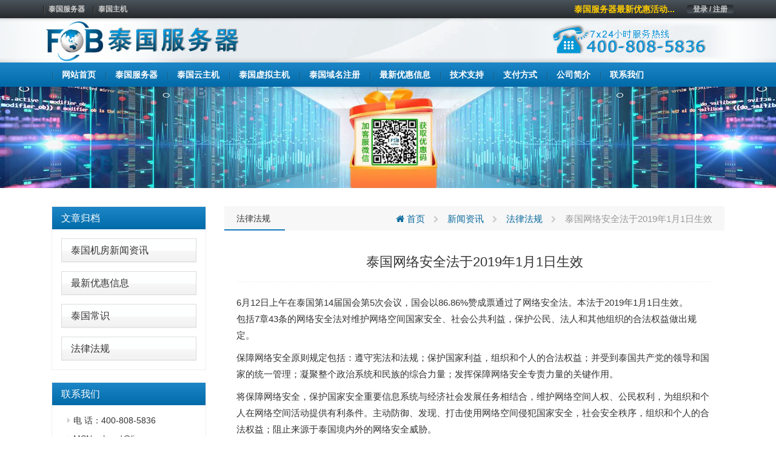

--- FILE ---
content_type: text/html; charset=UTF-8
request_url: https://www.lzbf.cn/%E8%B6%8A%E5%8D%97%E7%BD%91%E7%BB%9C%E5%AE%89%E5%85%A8%E6%B3%95%E4%BA%8E2019%E5%B9%B41%E6%9C%881%E6%97%A5%E7%94%9F%E6%95%88/
body_size: 6615
content:
<!DOCTYPE html>
<html lang="en">
	<head>
		<meta charset="utf-8">
		<meta http-equiv="X-UA-Compatible" content="IE=edge">
		<meta name="viewport" content="width=device-width, initial-scale=1">


		<link rel="apple-touch-icon" sizes="57x57" href="https://www.lzbf.cn/wp-content/uploads/2021/03/d02a42d9cb3dec9320e5f550278911c7-1.ico">
		<link rel="apple-touch-icon" sizes="72x72" href="https://www.lzbf.cn/wp-content/uploads/2021/03/d02a42d9cb3dec9320e5f550278911c7-1.ico">
		<link rel="apple-touch-icon" sizes="76x76" href="https://www.lzbf.cn/wp-content/uploads/2021/03/d02a42d9cb3dec9320e5f550278911c7-1.ico">
		<link rel="apple-touch-icon" sizes="144x144" href="https://www.lzbf.cn/wp-content/uploads/2021/03/d02a42d9cb3dec9320e5f550278911c7-1.ico">
		<link rel="apple-touch-icon" sizes="180x180" href="https://www.lzbf.cn/wp-content/uploads/2021/03/d02a42d9cb3dec9320e5f550278911c7-1.ico">
		<link rel="icon" type="image/png" sizes="192x192" href="https://www.lzbf.cn/wp-content/uploads/2021/03/d02a42d9cb3dec9320e5f550278911c7-1.ico">
		<link rel="icon" type="image/png" sizes="32x32" href="https://www.lzbf.cn/wp-content/uploads/2021/03/d02a42d9cb3dec9320e5f550278911c7-1.ico">
		<link rel="icon" type="image/png" sizes="96x96" href="https://www.lzbf.cn/wp-content/uploads/2021/03/d02a42d9cb3dec9320e5f550278911c7-1.ico">
		<link rel="icon" type="image/png" sizes="16x16" href="https://www.lzbf.cn/wp-content/uploads/2021/03/d02a42d9cb3dec9320e5f550278911c7-1.ico">

                    <meta name="keyword" content="" />
        <meta name="description" content="" />
        		
		<!-- HTML5 Shim and Respond.js IE8 support of HTML5 elements and media queries -->
		<!-- WARNING: Respond.js doesn't work if you view the page via file:// -->
		<!--[if lt IE 9]>
			<script src="https://oss.maxcdn.com/libs/html5shiv/3.7.2/html5shiv.min.js"></script>
			<script src="https://oss.maxcdn.com/libs/respond.js/1.4.2/respond.min.js"></script>
		<![endif]-->
		
		<title>泰国网络安全法于2019年1月1日生效_泰国服务器</title>
<meta name='robots' content='max-image-preview:large' />
<link rel='stylesheet' id='cqr-bootstrap-css'  href='//cdn.bootcdn.net/ajax/libs/twitter-bootstrap/3.4.1/css/bootstrap.min.css?ver=5.7' media='all' />
<link rel='stylesheet' id='cqr-awesome-css'  href='//cdn.bootcdn.net/ajax/libs/font-awesome/4.7.0/css/font-awesome.min.css?ver=5.7' media='all' />
<link rel='stylesheet' id='cqr-swiper-css'  href='//cdn.bootcdn.net/ajax/libs/Swiper/6.1.2/swiper-bundle.min.css?ver=5.7' media='all' />
<link rel='stylesheet' id='cqr-style-css'  href='https://www.lzbf.cn/wp-content/themes/fobhost/style.css?ver=1.0.0' media='all' />
<link rel='stylesheet' id='cqr-flag-css'  href='https://www.lzbf.cn/wp-content/themes/fobhost/assets/flag-icon-css-master/css/flag-icon.min.css?ver=5.7' media='all' />
	</head>
	<body class="post-template-default single single-post postid-3793 single-format-standard">
		
	
		<header>
			<div class="header-sub-menu hidden-xs">
				<div class="container">
					<div class="row">
						<div class="col-md-6">

							<div class="menu-%e6%9c%80%e9%a1%b6%e9%83%a8%e5%af%bc%e8%88%aa-container"><ul id="primary-menu" class="nav-pills pull-left"><li id="menu-item-1983" class="menu-item menu-item-type-custom menu-item-object-custom menu-item-1983"><a href="/">泰国服务器</a></li>
<li id="menu-item-1984" class="menu-item menu-item-type-custom menu-item-object-custom menu-item-1984"><a href="/">泰国主机</a></li>
</ul></div>
						</div>

						<div class="col-md-6">
							<ul class="nav-pills pull-right">
								<li>
									<a href="https://www.fubuzhuji.cn/clientarea.php" class="login">登录 / 注册</a>
								</li>
							</ul>

							<a href="/hostnews/sale/" class="pull-right announcement">泰国服务器最新优惠活动...</a>						</div>
					</div>
				</div>
			</div>
			<div class="logo-box">
				<div class="container">
					<div class="row">
						<div class="col-md-6 ls">
							<a href="https://www.lzbf.cn/" rel="home">
																		<img src= "https://www.lzbf.cn/wp-content/uploads/2021/05/96d6f2e7e1f705ab5e59c84a6dc009b2-1.png" alt="泰国服务器" class="logo">
															</a>
						</div>
						<div class="col-md-6 text-right">
							<a href="#">
								<img src="https://www.lzbf.cn/wp-content/themes/fobhost/assets/images/header-tel.png" alt="">
							</a>
						</div>
					</div>
				</div>
			</div>

			<nav class="navbar nnavbar-inverse" role="navigation">
				<div class="container">
					<div class="navbar-header">
						<button type="button" class="navbar-toggle" data-toggle="collapse" data-target=".navbar-ex1-collapse">
							<span class="sr-only">Toggle navigation</span>
							<span class="icon-bar"></span>
							<span class="icon-bar"></span>
							<span class="icon-bar"></span>
						</button>

						<a href="https://www.lzbf.cn/" rel="home" class="visible-xs">
																<img src= "https://www.lzbf.cn/wp-content/uploads/2021/05/96d6f2e7e1f705ab5e59c84a6dc009b2-1.png" alt="泰国服务器" class="logo">
													</a>
					</div>
					
					<div id="bs-example-navbar-collapse-1" class="collapse navbar-collapse navbar-ex1-collapse"><ul id="menu-%e5%ba%95%e9%83%a8%e5%af%bc%e8%88%aa1" class="nav navbar-nav" itemscope itemtype="http://www.schema.org/SiteNavigationElement"><li  id="menu-item-1736" class="menu-item menu-item-type-custom menu-item-object-custom menu-item-1736 nav-item"><a itemprop="url" href="/" class="nav-link"><span itemprop="name">网站首页</span></a></li>
<li  id="menu-item-3683" class="menu-item menu-item-type-post_type menu-item-object-goods_server menu-item-3683 nav-item"><a itemprop="url" href="https://www.lzbf.cn/taiguofuwuqi/" class="nav-link"><span itemprop="name">泰国服务器</span></a></li>
<li  id="menu-item-3684" class="menu-item menu-item-type-post_type menu-item-object-goods_cloud menu-item-3684 nav-item"><a itemprop="url" href="https://www.lzbf.cn/taiguoyunzhuji/" class="nav-link"><span itemprop="name">泰国云主机</span></a></li>
<li  id="menu-item-3685" class="menu-item menu-item-type-post_type menu-item-object-goods_virtual menu-item-3685 nav-item"><a itemprop="url" href="https://www.lzbf.cn/taiguoxunizhuji/" class="nav-link"><span itemprop="name">泰国虚拟主机</span></a></li>
<li  id="menu-item-3563" class="menu-item menu-item-type-post_type menu-item-object-page menu-item-3563 nav-item"><a itemprop="url" href="https://www.lzbf.cn/th/" class="nav-link"><span itemprop="name">泰国域名注册</span></a></li>
<li  id="menu-item-2813" class="menu-item menu-item-type-taxonomy menu-item-object-category menu-item-2813 nav-item"><a itemprop="url" href="https://www.lzbf.cn/hostnews/sale/" class="nav-link"><span itemprop="name">最新优惠信息</span></a></li>
<li  id="menu-item-2815" class="menu-item menu-item-type-taxonomy menu-item-object-category menu-item-2815 nav-item"><a itemprop="url" href="https://www.lzbf.cn/jishuzhichi/" class="nav-link"><span itemprop="name">技术支持</span></a></li>
<li  id="menu-item-2812" class="menu-item menu-item-type-post_type menu-item-object-page menu-item-2812 nav-item"><a itemprop="url" href="https://www.lzbf.cn/pay/" class="nav-link"><span itemprop="name">支付方式</span></a></li>
<li  id="menu-item-1886" class="menu-item menu-item-type-post_type menu-item-object-page menu-item-1886 nav-item"><a itemprop="url" href="https://www.lzbf.cn/about/" class="nav-link"><span itemprop="name">公司简介</span></a></li>
<li  id="menu-item-2816" class="menu-item menu-item-type-post_type menu-item-object-page menu-item-2816 nav-item"><a itemprop="url" href="https://www.lzbf.cn/contactus/" class="nav-link"><span itemprop="name">联系我们</span></a></li>
</ul></div>				</div>
			</nav>

		</header>

		<main>
			<div class="main">

 <style>
    .contact-text .panel-body{
            padding: 5px 0 0 10px;
     
    }

     .contact-text .panel-default{
        margin: 5px !important;
        border: none;
        box-shadow: none;
    }
 </style>


    <section class="page-goods single-mail">
        <div class="header-img text-center">
           <img src="https://cdxr.cn/fobhostcomsbanner.jpg" alt="泰国服务器">
        </div>
        <div class="container">
            <div class="col-md-3">
                <div class="sidebar">
                    <div class="panel-group" id="accordion" role="tablist" aria-multiselectable="true">
                        <div class="panel-heading one-title" role="tab" id="headingOne">
                            <h4 class="panel-title">
                                <a href="#">
                                     文章归档                                    <span class="pull-right">
                                    </span>
                                </a>
                            </h4>
                        </div>
                        
                        
                              <div class="panel panel-default"><div class="panel-heading"><h4 class="panel-title"><a href="https://www.lzbf.cn/hostnews/internationalnews/">泰国机房新闻资讯</a> </h4></div> </div> <div class="panel panel-default"><div class="panel-heading"><h4 class="panel-title"><a href="https://www.lzbf.cn/hostnews/sale/">最新优惠信息</a> </h4></div> </div> <div class="panel panel-default"><div class="panel-heading"><h4 class="panel-title"><a href="https://www.lzbf.cn/hostnews/aboutnewzealand/">泰国常识</a> </h4></div> </div> <div class="panel panel-default"><div class="panel-heading"><h4 class="panel-title"><a href="https://www.lzbf.cn/hostnews/regulations/">法律法规</a> </h4></div> </div>  
                      

                    </div>

                    <div class="panel-group contact-text" id="accordion" role="tablist" aria-multiselectable="true">
                        <div class="panel-heading one-title" role="tab" id="headingOne">
                            <h4 class="panel-title">
                                联系我们
                            </h4>
                        </div>
                        <div class="panel panel-default">
                            <div class="panel-body">
                               <li>电  话：400-808-5836</li>
                               <li>MSN ：huad@live.com</li>
                               <li>客服QQ：4698328    9291215</li>
                               <li>咨询邮箱：sales@fobhost.com</li>
                               <li>售后：services@fobhost.com</li>
                               <li>https://www.lzbf.cn/</li>

                            </div>
                        </div>
                    </div>
                </div>
            </div>
            <div class="col-md-9">
                <div class="single-content archive-list">
                            
                   <header>
                       <div class="single-title">
                           <h5><ul class="post-categories">
	<li><a href="https://www.lzbf.cn/hostnews/regulations/" rel="category tag">法律法规</a></li></ul></h5>
                           <div class="breadcrumbs" xmlns:v="http://rdf.data-vocabulary.org/#"><a href="https://www.lzbf.cn/" rel="v:url" property="v:title"><i class="fa fa-home"></i> 首页</a> <small class="fa fa-chevron-right"> </small> <span typeof="v:Breadcrumb"><a rel="v:url" property="v:title" href="https://www.lzbf.cn/hostnews/">新闻资讯</a></span> <small class="fa fa-chevron-right"> </small> <span typeof="v:Breadcrumb"><a rel="v:url" property="v:title" href="https://www.lzbf.cn/hostnews/regulations/">法律法规</a></span> <small class="fa fa-chevron-right"> </small> <span class="current">泰国网络安全法于2019年1月1日生效</span></div><!-- .breadcrumbs -->                       </div>
                   </header>
                   <div class="content">


                   	

                   									
									<h3 class="title">
									    泰国网络安全法于2019年1月1日生效									</h3>
								
									 <p>6月12日上午在泰国第14届国会第5次会议，国会以86.86%赞成票通过了网络安全法。本法于2019年1月1日生效。<br />
包括7章43条的网络安全法对维护网络空间国家安全、社会公共利益，保护公民、法人和其他组织的合法权益做出规定。</p>
<p>保障网络安全原则规定包括：遵守宪法和法规；保护国家利益，组织和个人的合法权益；并受到泰国共产党的领导和国家的统一管理；凝聚整个政治系统和民族的综合力量；发挥保障网络安全专责力量的关键作用。</p>
<p>将保障网络安全，保护国家安全重要信息系统与经济社会发展任务相结合，维护网络空间人权、公民权利，为组织和个人在网络空间活动提供有利条件。主动防御、发现、打击使用网络空间侵犯国家安全，社会安全秩序，组织和个人的合法权益；阻止来源于泰国境内外的网络安全威胁。</p>
<p>开展对国家网络空间基础设施保护网路安全活动。采取措施保障国家安全的重要信息系统。</p>
<p>本法清楚规定具体禁止下列行为：使用网络空间从事煽动颠覆国家政权、欺骗、煽动分裂泰国社会主义共和国。歪曲历史、否认革命成就、破坏国家统一、宗教歧视、种族歧视、区别对待。编造、传播虚假信息扰乱经济秩序和社会秩序。卖淫、社会弊端、贩卖人口；淫秽色情信息等。促使他人去实施犯罪活动。从事网络攻击、网络恐怖袭击、网络间谍、网络犯罪活动等。利用保护网络安全活动以侵犯国家主权、利益、扰乱国家安全和社会治安秩序，侵害组织和个人的合法权益或以获得利益。</p>
<p>本法也提出保障网络安全的举措，包括：审定质检网络安全；对网络安全条件作出评估；检查网络安全；监督网络安全；应对、克服网络安全事故；斗争保护网络安全；使用密码保护网络信息；阻止、要求暂时停止提供网络信息；依法停止建立、提供及使用电信网、因特网、生产和使用无线电播放和接收机；要求删除在网络空间侵犯国家安全和社会治安秩序的歪曲事实或违法的信息等。与此同时，第12章网络安全运行条款，本法清楚规定：在运行等信息系统将列入国家安全重要信息系统名单，本法生效后12个月内，信息系统主管机关具备补充网络安全条件，网络安全保障专责部门按照本法第12条规定对网络安全条件作出评价；要是需延长时间，由政府总理决定，但不得延长超过12个月。</p>
							
                   			                       
                      <div class="single-footer">
                        

	<nav class="navigation post-navigation" role="navigation" aria-label="文章">
		<h2 class="screen-reader-text">文章导航</h2>
		<div class="nav-links"><div class="nav-previous"><a href="https://www.lzbf.cn/%e5%a4%96%e5%9b%bd%e4%ba%ba%e5%9c%a8%e8%b6%8a%e5%8d%97%e6%8a%95%e8%b5%84%e5%8f%8a%e7%a7%9f%e8%b5%81%e5%9c%9f%e5%9c%b0%e6%9d%a1%e4%be%8b/" rel="prev"><span class="nav-subtitle">上一篇:</span> <span class="nav-title">外国人在泰国投资及租赁土地条例</span></a></div><div class="nav-next"><a href="https://www.lzbf.cn/%e8%b6%8a%e5%8d%97%e4%b8%8e%e6%96%b0%e5%8a%a0%e5%9d%a1%e5%8f%91%e8%a1%a8%e8%81%94%e5%90%88%e5%a3%b0%e6%98%8e/" rel="next"><span class="nav-subtitle">下一篇:</span> <span class="nav-title">泰国与新加坡发表联合声明</span></a></div></div>
	</nav>                      </div>
                   </div>


                </div>

           
            </div>


        </div>
    </section>
  			</div>
		</main>

		<footer>
			
			<div class="footer-sub-nav">
				<div class="container">
					<div class="row">
						<div class="col-md-12">
							<div class="pull-left">

								<div class="menu-%e5%ba%95%e9%83%a8%e5%af%bc%e8%88%aa5-container"><ul id="menu-%e5%ba%95%e9%83%a8%e5%af%bc%e8%88%aa5" class="nav nav-pills" itemscope itemtype="http://www.schema.org/SiteNavigationElement"><li id="menu-item-2539" class="menu-item menu-item-type-taxonomy menu-item-object-category menu-item-2539"><a href="https://www.lzbf.cn/hostnews/internationalnews/">泰国机房新闻资讯</a></li>
<li id="menu-item-2542" class="menu-item menu-item-type-taxonomy menu-item-object-category menu-item-2542"><a href="https://www.lzbf.cn/hostnews/aboutnewzealand/">泰国常识</a></li>
<li id="menu-item-2727" class="menu-item menu-item-type-taxonomy menu-item-object-category current-post-ancestor current-menu-parent current-post-parent menu-item-2727"><a href="https://www.lzbf.cn/hostnews/regulations/">法律法规</a></li>
<li id="menu-item-3680" class="menu-item menu-item-type-post_type menu-item-object-goods_server menu-item-3680"><a href="https://www.lzbf.cn/taiguofuwuqi/">泰国服务器</a></li>
<li id="menu-item-3681" class="menu-item menu-item-type-post_type menu-item-object-goods_cloud menu-item-3681"><a href="https://www.lzbf.cn/taiguoyunzhuji/">泰国云主机</a></li>
<li id="menu-item-3682" class="menu-item menu-item-type-post_type menu-item-object-goods_virtual menu-item-3682"><a href="https://www.lzbf.cn/taiguoxunizhuji/">泰国虚拟主机</a></li>
</ul></div>
							</div>
							<div class="pull-right">
								Copyright  <a href="/"> <b>泰国服务器</b></a>  <span>©2008-2021   All Rights Reserved</span>   ICP证：<a href="https://beian.miit.gov.cn/" target="_blank">粤ICP备17121702号-14</a>							</div>
						</div>
					</div>
				</div>
			</div>
		</footer>
		<script src='//cdn.bootcdn.net/ajax/libs/jquery/3.5.1/jquery.min.js' id='jquery-js'></script>
<script src='//cdn.bootcdn.net/ajax/libs/twitter-bootstrap/3.4.1/js/bootstrap.min.js?ver=20200914' id='cqr-bootstrap-js-js'></script>
<script src='//cdn.bootcdn.net/ajax/libs/Swiper/6.1.2/swiper-bundle.min.js?ver=20200914' id='cqr-swiper-js-js'></script>
<script src='https://www.lzbf.cn/wp-content/themes/fobhost/assets/js/count.js?ver=1.0.0' id='cqr-count-js'></script>
		<!-- jQuery -->
		<script>
var _hmt = _hmt || [];
(function() {
  var hm = document.createElement("script");
  hm.src = "https://hm.baidu.com/hm.js?97c60e9ce06a2479bf45ff009b1e906d";
  var s = document.getElementsByTagName("script")[0]; 
  s.parentNode.insertBefore(hm, s);
})();
</script>	

		<script type="text/javascript">
			$(function(){
			       var countCXArr = [];
			       var countCX=function (){
			           $('.numCount').each(function(i, dom) {
			               if(countCXArr[i] && countCXArr[i] === true){
			                   return;
			               }
			               var sT;
			               var ncTop;
			               sT = $(window).scrollTop();
			               ncTop = $(dom).offset().top;
			               var id,decimals, startVal, endVal, duration; 
			               if (sT > ncTop-$(window).height() && sT < ncTop) {
			                   $(dom).find('.numCX').each(function(){
			                       id=$(this).attr('id');
			                       decimals = $(this).attr('data-decimals'),
			                       startVal = $(this).attr('data-startVal'),
			                       endVal = $(this).attr('data-endVal'),
			                       duration = $(this).attr('data-speed'); 
			                       new CountUp(id, startVal, endVal, decimals, duration, {
			                           useEasing: true,//效果
			                           separator: ''//数字分隔符
			                       }).start();// target：目标元素id, startVal：你想要开始的值, endVal：你想要到达的值, decimals：小数位数，默认值为0, duration：动画持续时间为秒，默认值为2, options：选项的可选对象
			                       countCXArr[i] = true;
			                   })         
			               }
			           }) 
			       }
			       countCX();	
			       $(window).on("scroll",function() {
			           countCX();	
			       })	
			   });


			var swiper = new Swiper('.swiper-container', {
			  effect : 'fade',
			  loop:'true',
			  autoplay:true,
			pagination: {
			    el: '.swiper-pagination',
			  },
			  navigation: {
			    nextEl: '.swiper-button-next',
			    prevEl: '.swiper-button-prev',

			  },
			});
		</script>

	</body>
</html>



<!-- Dynamic page generated in 0.887 seconds. -->
<!-- Cached page generated by WP-Super-Cache on 2023-11-10 22:08:14 -->

<!-- super cache -->